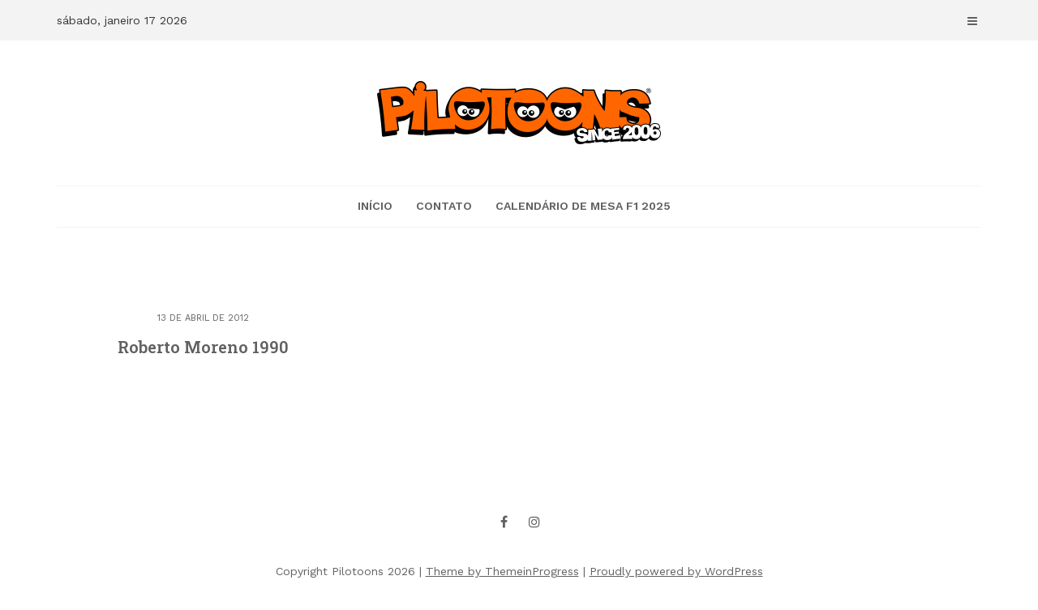

--- FILE ---
content_type: text/html; charset=UTF-8
request_url: http://www.pilotoons.com.br/tag/benetton-b190/
body_size: 45667
content:
<!DOCTYPE html>
<html dir="ltr" lang="pt-BR" prefix="og: https://ogp.me/ns#">
<head>

<meta http-equiv="Content-Type" content="text/html; charset=UTF-8" />
<meta name="viewport" content="width=device-width, initial-scale=1.0, maximum-scale=1.2, user-scalable=yes" />

<title>Benetton B190 - Pilotoons</title>
	<style>img:is([sizes="auto" i], [sizes^="auto," i]) { contain-intrinsic-size: 3000px 1500px }</style>
	
		<!-- All in One SEO 4.7.9.1 - aioseo.com -->
	<meta name="robots" content="max-image-preview:large" />
	<link rel="canonical" href="http://www.pilotoons.com.br/tag/benetton-b190/" />
	<meta name="generator" content="All in One SEO (AIOSEO) 4.7.9.1" />
		<script type="application/ld+json" class="aioseo-schema">
			{"@context":"https:\/\/schema.org","@graph":[{"@type":"BreadcrumbList","@id":"http:\/\/www.pilotoons.com.br\/tag\/benetton-b190\/#breadcrumblist","itemListElement":[{"@type":"ListItem","@id":"http:\/\/www.pilotoons.com.br\/#listItem","position":1,"name":"In\u00edcio","item":"http:\/\/www.pilotoons.com.br\/","nextItem":{"@type":"ListItem","@id":"http:\/\/www.pilotoons.com.br\/tag\/benetton-b190\/#listItem","name":"Benetton B190"}},{"@type":"ListItem","@id":"http:\/\/www.pilotoons.com.br\/tag\/benetton-b190\/#listItem","position":2,"name":"Benetton B190","previousItem":{"@type":"ListItem","@id":"http:\/\/www.pilotoons.com.br\/#listItem","name":"In\u00edcio"}}]},{"@type":"CollectionPage","@id":"http:\/\/www.pilotoons.com.br\/tag\/benetton-b190\/#collectionpage","url":"http:\/\/www.pilotoons.com.br\/tag\/benetton-b190\/","name":"Benetton B190 - Pilotoons","inLanguage":"pt-BR","isPartOf":{"@id":"http:\/\/www.pilotoons.com.br\/#website"},"breadcrumb":{"@id":"http:\/\/www.pilotoons.com.br\/tag\/benetton-b190\/#breadcrumblist"}},{"@type":"Organization","@id":"http:\/\/www.pilotoons.com.br\/#organization","name":"Pilotoons","description":"Blog oficial dos Pilotoons","url":"http:\/\/www.pilotoons.com.br\/","logo":{"@type":"ImageObject","url":"http:\/\/www.pilotoons.com.br\/wp-content\/uploads\/2014\/05\/pilotoons_logo_blog.png","@id":"http:\/\/www.pilotoons.com.br\/tag\/benetton-b190\/#organizationLogo","width":350,"height":78},"image":{"@id":"http:\/\/www.pilotoons.com.br\/tag\/benetton-b190\/#organizationLogo"}},{"@type":"WebSite","@id":"http:\/\/www.pilotoons.com.br\/#website","url":"http:\/\/www.pilotoons.com.br\/","name":"Pilotoons","description":"Blog oficial dos Pilotoons","inLanguage":"pt-BR","publisher":{"@id":"http:\/\/www.pilotoons.com.br\/#organization"}}]}
		</script>
		<!-- All in One SEO -->

<link rel='dns-prefetch' href='//fonts.googleapis.com' />
<link rel="alternate" type="application/rss+xml" title="Feed para Pilotoons &raquo;" href="http://www.pilotoons.com.br/feed/" />
<link rel="alternate" type="application/rss+xml" title="Feed de comentários para Pilotoons &raquo;" href="http://www.pilotoons.com.br/comments/feed/" />
<link rel="alternate" type="application/rss+xml" title="Feed de tag para Pilotoons &raquo; Benetton B190" href="http://www.pilotoons.com.br/tag/benetton-b190/feed/" />
		<!-- This site uses the Google Analytics by MonsterInsights plugin v9.11.1 - Using Analytics tracking - https://www.monsterinsights.com/ -->
							<script src="//www.googletagmanager.com/gtag/js?id=G-PPN54NDY47"  data-cfasync="false" data-wpfc-render="false" type="text/javascript" async></script>
			<script data-cfasync="false" data-wpfc-render="false" type="text/javascript">
				var mi_version = '9.11.1';
				var mi_track_user = true;
				var mi_no_track_reason = '';
								var MonsterInsightsDefaultLocations = {"page_location":"http:\/\/www.pilotoons.com.br\/tag\/benetton-b190\/"};
								if ( typeof MonsterInsightsPrivacyGuardFilter === 'function' ) {
					var MonsterInsightsLocations = (typeof MonsterInsightsExcludeQuery === 'object') ? MonsterInsightsPrivacyGuardFilter( MonsterInsightsExcludeQuery ) : MonsterInsightsPrivacyGuardFilter( MonsterInsightsDefaultLocations );
				} else {
					var MonsterInsightsLocations = (typeof MonsterInsightsExcludeQuery === 'object') ? MonsterInsightsExcludeQuery : MonsterInsightsDefaultLocations;
				}

								var disableStrs = [
										'ga-disable-G-PPN54NDY47',
									];

				/* Function to detect opted out users */
				function __gtagTrackerIsOptedOut() {
					for (var index = 0; index < disableStrs.length; index++) {
						if (document.cookie.indexOf(disableStrs[index] + '=true') > -1) {
							return true;
						}
					}

					return false;
				}

				/* Disable tracking if the opt-out cookie exists. */
				if (__gtagTrackerIsOptedOut()) {
					for (var index = 0; index < disableStrs.length; index++) {
						window[disableStrs[index]] = true;
					}
				}

				/* Opt-out function */
				function __gtagTrackerOptout() {
					for (var index = 0; index < disableStrs.length; index++) {
						document.cookie = disableStrs[index] + '=true; expires=Thu, 31 Dec 2099 23:59:59 UTC; path=/';
						window[disableStrs[index]] = true;
					}
				}

				if ('undefined' === typeof gaOptout) {
					function gaOptout() {
						__gtagTrackerOptout();
					}
				}
								window.dataLayer = window.dataLayer || [];

				window.MonsterInsightsDualTracker = {
					helpers: {},
					trackers: {},
				};
				if (mi_track_user) {
					function __gtagDataLayer() {
						dataLayer.push(arguments);
					}

					function __gtagTracker(type, name, parameters) {
						if (!parameters) {
							parameters = {};
						}

						if (parameters.send_to) {
							__gtagDataLayer.apply(null, arguments);
							return;
						}

						if (type === 'event') {
														parameters.send_to = monsterinsights_frontend.v4_id;
							var hookName = name;
							if (typeof parameters['event_category'] !== 'undefined') {
								hookName = parameters['event_category'] + ':' + name;
							}

							if (typeof MonsterInsightsDualTracker.trackers[hookName] !== 'undefined') {
								MonsterInsightsDualTracker.trackers[hookName](parameters);
							} else {
								__gtagDataLayer('event', name, parameters);
							}
							
						} else {
							__gtagDataLayer.apply(null, arguments);
						}
					}

					__gtagTracker('js', new Date());
					__gtagTracker('set', {
						'developer_id.dZGIzZG': true,
											});
					if ( MonsterInsightsLocations.page_location ) {
						__gtagTracker('set', MonsterInsightsLocations);
					}
										__gtagTracker('config', 'G-PPN54NDY47', {"forceSSL":"true","link_attribution":"true"} );
										window.gtag = __gtagTracker;										(function () {
						/* https://developers.google.com/analytics/devguides/collection/analyticsjs/ */
						/* ga and __gaTracker compatibility shim. */
						var noopfn = function () {
							return null;
						};
						var newtracker = function () {
							return new Tracker();
						};
						var Tracker = function () {
							return null;
						};
						var p = Tracker.prototype;
						p.get = noopfn;
						p.set = noopfn;
						p.send = function () {
							var args = Array.prototype.slice.call(arguments);
							args.unshift('send');
							__gaTracker.apply(null, args);
						};
						var __gaTracker = function () {
							var len = arguments.length;
							if (len === 0) {
								return;
							}
							var f = arguments[len - 1];
							if (typeof f !== 'object' || f === null || typeof f.hitCallback !== 'function') {
								if ('send' === arguments[0]) {
									var hitConverted, hitObject = false, action;
									if ('event' === arguments[1]) {
										if ('undefined' !== typeof arguments[3]) {
											hitObject = {
												'eventAction': arguments[3],
												'eventCategory': arguments[2],
												'eventLabel': arguments[4],
												'value': arguments[5] ? arguments[5] : 1,
											}
										}
									}
									if ('pageview' === arguments[1]) {
										if ('undefined' !== typeof arguments[2]) {
											hitObject = {
												'eventAction': 'page_view',
												'page_path': arguments[2],
											}
										}
									}
									if (typeof arguments[2] === 'object') {
										hitObject = arguments[2];
									}
									if (typeof arguments[5] === 'object') {
										Object.assign(hitObject, arguments[5]);
									}
									if ('undefined' !== typeof arguments[1].hitType) {
										hitObject = arguments[1];
										if ('pageview' === hitObject.hitType) {
											hitObject.eventAction = 'page_view';
										}
									}
									if (hitObject) {
										action = 'timing' === arguments[1].hitType ? 'timing_complete' : hitObject.eventAction;
										hitConverted = mapArgs(hitObject);
										__gtagTracker('event', action, hitConverted);
									}
								}
								return;
							}

							function mapArgs(args) {
								var arg, hit = {};
								var gaMap = {
									'eventCategory': 'event_category',
									'eventAction': 'event_action',
									'eventLabel': 'event_label',
									'eventValue': 'event_value',
									'nonInteraction': 'non_interaction',
									'timingCategory': 'event_category',
									'timingVar': 'name',
									'timingValue': 'value',
									'timingLabel': 'event_label',
									'page': 'page_path',
									'location': 'page_location',
									'title': 'page_title',
									'referrer' : 'page_referrer',
								};
								for (arg in args) {
																		if (!(!args.hasOwnProperty(arg) || !gaMap.hasOwnProperty(arg))) {
										hit[gaMap[arg]] = args[arg];
									} else {
										hit[arg] = args[arg];
									}
								}
								return hit;
							}

							try {
								f.hitCallback();
							} catch (ex) {
							}
						};
						__gaTracker.create = newtracker;
						__gaTracker.getByName = newtracker;
						__gaTracker.getAll = function () {
							return [];
						};
						__gaTracker.remove = noopfn;
						__gaTracker.loaded = true;
						window['__gaTracker'] = __gaTracker;
					})();
									} else {
										console.log("");
					(function () {
						function __gtagTracker() {
							return null;
						}

						window['__gtagTracker'] = __gtagTracker;
						window['gtag'] = __gtagTracker;
					})();
									}
			</script>
							<!-- / Google Analytics by MonsterInsights -->
		<script type="text/javascript">
/* <![CDATA[ */
window._wpemojiSettings = {"baseUrl":"https:\/\/s.w.org\/images\/core\/emoji\/15.0.3\/72x72\/","ext":".png","svgUrl":"https:\/\/s.w.org\/images\/core\/emoji\/15.0.3\/svg\/","svgExt":".svg","source":{"concatemoji":"http:\/\/www.pilotoons.com.br\/wp-includes\/js\/wp-emoji-release.min.js?ver=6.7.4"}};
/*! This file is auto-generated */
!function(i,n){var o,s,e;function c(e){try{var t={supportTests:e,timestamp:(new Date).valueOf()};sessionStorage.setItem(o,JSON.stringify(t))}catch(e){}}function p(e,t,n){e.clearRect(0,0,e.canvas.width,e.canvas.height),e.fillText(t,0,0);var t=new Uint32Array(e.getImageData(0,0,e.canvas.width,e.canvas.height).data),r=(e.clearRect(0,0,e.canvas.width,e.canvas.height),e.fillText(n,0,0),new Uint32Array(e.getImageData(0,0,e.canvas.width,e.canvas.height).data));return t.every(function(e,t){return e===r[t]})}function u(e,t,n){switch(t){case"flag":return n(e,"\ud83c\udff3\ufe0f\u200d\u26a7\ufe0f","\ud83c\udff3\ufe0f\u200b\u26a7\ufe0f")?!1:!n(e,"\ud83c\uddfa\ud83c\uddf3","\ud83c\uddfa\u200b\ud83c\uddf3")&&!n(e,"\ud83c\udff4\udb40\udc67\udb40\udc62\udb40\udc65\udb40\udc6e\udb40\udc67\udb40\udc7f","\ud83c\udff4\u200b\udb40\udc67\u200b\udb40\udc62\u200b\udb40\udc65\u200b\udb40\udc6e\u200b\udb40\udc67\u200b\udb40\udc7f");case"emoji":return!n(e,"\ud83d\udc26\u200d\u2b1b","\ud83d\udc26\u200b\u2b1b")}return!1}function f(e,t,n){var r="undefined"!=typeof WorkerGlobalScope&&self instanceof WorkerGlobalScope?new OffscreenCanvas(300,150):i.createElement("canvas"),a=r.getContext("2d",{willReadFrequently:!0}),o=(a.textBaseline="top",a.font="600 32px Arial",{});return e.forEach(function(e){o[e]=t(a,e,n)}),o}function t(e){var t=i.createElement("script");t.src=e,t.defer=!0,i.head.appendChild(t)}"undefined"!=typeof Promise&&(o="wpEmojiSettingsSupports",s=["flag","emoji"],n.supports={everything:!0,everythingExceptFlag:!0},e=new Promise(function(e){i.addEventListener("DOMContentLoaded",e,{once:!0})}),new Promise(function(t){var n=function(){try{var e=JSON.parse(sessionStorage.getItem(o));if("object"==typeof e&&"number"==typeof e.timestamp&&(new Date).valueOf()<e.timestamp+604800&&"object"==typeof e.supportTests)return e.supportTests}catch(e){}return null}();if(!n){if("undefined"!=typeof Worker&&"undefined"!=typeof OffscreenCanvas&&"undefined"!=typeof URL&&URL.createObjectURL&&"undefined"!=typeof Blob)try{var e="postMessage("+f.toString()+"("+[JSON.stringify(s),u.toString(),p.toString()].join(",")+"));",r=new Blob([e],{type:"text/javascript"}),a=new Worker(URL.createObjectURL(r),{name:"wpTestEmojiSupports"});return void(a.onmessage=function(e){c(n=e.data),a.terminate(),t(n)})}catch(e){}c(n=f(s,u,p))}t(n)}).then(function(e){for(var t in e)n.supports[t]=e[t],n.supports.everything=n.supports.everything&&n.supports[t],"flag"!==t&&(n.supports.everythingExceptFlag=n.supports.everythingExceptFlag&&n.supports[t]);n.supports.everythingExceptFlag=n.supports.everythingExceptFlag&&!n.supports.flag,n.DOMReady=!1,n.readyCallback=function(){n.DOMReady=!0}}).then(function(){return e}).then(function(){var e;n.supports.everything||(n.readyCallback(),(e=n.source||{}).concatemoji?t(e.concatemoji):e.wpemoji&&e.twemoji&&(t(e.twemoji),t(e.wpemoji)))}))}((window,document),window._wpemojiSettings);
/* ]]> */
</script>
<style id='wp-emoji-styles-inline-css' type='text/css'>

	img.wp-smiley, img.emoji {
		display: inline !important;
		border: none !important;
		box-shadow: none !important;
		height: 1em !important;
		width: 1em !important;
		margin: 0 0.07em !important;
		vertical-align: -0.1em !important;
		background: none !important;
		padding: 0 !important;
	}
</style>
<link rel='stylesheet' id='wp-block-library-css' href='http://www.pilotoons.com.br/wp-includes/css/dist/block-library/style.min.css?ver=6.7.4' type='text/css' media='all' />
<style id='classic-theme-styles-inline-css' type='text/css'>
/*! This file is auto-generated */
.wp-block-button__link{color:#fff;background-color:#32373c;border-radius:9999px;box-shadow:none;text-decoration:none;padding:calc(.667em + 2px) calc(1.333em + 2px);font-size:1.125em}.wp-block-file__button{background:#32373c;color:#fff;text-decoration:none}
</style>
<style id='global-styles-inline-css' type='text/css'>
:root{--wp--preset--aspect-ratio--square: 1;--wp--preset--aspect-ratio--4-3: 4/3;--wp--preset--aspect-ratio--3-4: 3/4;--wp--preset--aspect-ratio--3-2: 3/2;--wp--preset--aspect-ratio--2-3: 2/3;--wp--preset--aspect-ratio--16-9: 16/9;--wp--preset--aspect-ratio--9-16: 9/16;--wp--preset--color--black: #000000;--wp--preset--color--cyan-bluish-gray: #abb8c3;--wp--preset--color--white: #ffffff;--wp--preset--color--pale-pink: #f78da7;--wp--preset--color--vivid-red: #cf2e2e;--wp--preset--color--luminous-vivid-orange: #ff6900;--wp--preset--color--luminous-vivid-amber: #fcb900;--wp--preset--color--light-green-cyan: #7bdcb5;--wp--preset--color--vivid-green-cyan: #00d084;--wp--preset--color--pale-cyan-blue: #8ed1fc;--wp--preset--color--vivid-cyan-blue: #0693e3;--wp--preset--color--vivid-purple: #9b51e0;--wp--preset--gradient--vivid-cyan-blue-to-vivid-purple: linear-gradient(135deg,rgba(6,147,227,1) 0%,rgb(155,81,224) 100%);--wp--preset--gradient--light-green-cyan-to-vivid-green-cyan: linear-gradient(135deg,rgb(122,220,180) 0%,rgb(0,208,130) 100%);--wp--preset--gradient--luminous-vivid-amber-to-luminous-vivid-orange: linear-gradient(135deg,rgba(252,185,0,1) 0%,rgba(255,105,0,1) 100%);--wp--preset--gradient--luminous-vivid-orange-to-vivid-red: linear-gradient(135deg,rgba(255,105,0,1) 0%,rgb(207,46,46) 100%);--wp--preset--gradient--very-light-gray-to-cyan-bluish-gray: linear-gradient(135deg,rgb(238,238,238) 0%,rgb(169,184,195) 100%);--wp--preset--gradient--cool-to-warm-spectrum: linear-gradient(135deg,rgb(74,234,220) 0%,rgb(151,120,209) 20%,rgb(207,42,186) 40%,rgb(238,44,130) 60%,rgb(251,105,98) 80%,rgb(254,248,76) 100%);--wp--preset--gradient--blush-light-purple: linear-gradient(135deg,rgb(255,206,236) 0%,rgb(152,150,240) 100%);--wp--preset--gradient--blush-bordeaux: linear-gradient(135deg,rgb(254,205,165) 0%,rgb(254,45,45) 50%,rgb(107,0,62) 100%);--wp--preset--gradient--luminous-dusk: linear-gradient(135deg,rgb(255,203,112) 0%,rgb(199,81,192) 50%,rgb(65,88,208) 100%);--wp--preset--gradient--pale-ocean: linear-gradient(135deg,rgb(255,245,203) 0%,rgb(182,227,212) 50%,rgb(51,167,181) 100%);--wp--preset--gradient--electric-grass: linear-gradient(135deg,rgb(202,248,128) 0%,rgb(113,206,126) 100%);--wp--preset--gradient--midnight: linear-gradient(135deg,rgb(2,3,129) 0%,rgb(40,116,252) 100%);--wp--preset--font-size--small: 13px;--wp--preset--font-size--medium: 20px;--wp--preset--font-size--large: 36px;--wp--preset--font-size--x-large: 42px;--wp--preset--spacing--20: 0.44rem;--wp--preset--spacing--30: 0.67rem;--wp--preset--spacing--40: 1rem;--wp--preset--spacing--50: 1.5rem;--wp--preset--spacing--60: 2.25rem;--wp--preset--spacing--70: 3.38rem;--wp--preset--spacing--80: 5.06rem;--wp--preset--shadow--natural: 6px 6px 9px rgba(0, 0, 0, 0.2);--wp--preset--shadow--deep: 12px 12px 50px rgba(0, 0, 0, 0.4);--wp--preset--shadow--sharp: 6px 6px 0px rgba(0, 0, 0, 0.2);--wp--preset--shadow--outlined: 6px 6px 0px -3px rgba(255, 255, 255, 1), 6px 6px rgba(0, 0, 0, 1);--wp--preset--shadow--crisp: 6px 6px 0px rgba(0, 0, 0, 1);}:where(.is-layout-flex){gap: 0.5em;}:where(.is-layout-grid){gap: 0.5em;}body .is-layout-flex{display: flex;}.is-layout-flex{flex-wrap: wrap;align-items: center;}.is-layout-flex > :is(*, div){margin: 0;}body .is-layout-grid{display: grid;}.is-layout-grid > :is(*, div){margin: 0;}:where(.wp-block-columns.is-layout-flex){gap: 2em;}:where(.wp-block-columns.is-layout-grid){gap: 2em;}:where(.wp-block-post-template.is-layout-flex){gap: 1.25em;}:where(.wp-block-post-template.is-layout-grid){gap: 1.25em;}.has-black-color{color: var(--wp--preset--color--black) !important;}.has-cyan-bluish-gray-color{color: var(--wp--preset--color--cyan-bluish-gray) !important;}.has-white-color{color: var(--wp--preset--color--white) !important;}.has-pale-pink-color{color: var(--wp--preset--color--pale-pink) !important;}.has-vivid-red-color{color: var(--wp--preset--color--vivid-red) !important;}.has-luminous-vivid-orange-color{color: var(--wp--preset--color--luminous-vivid-orange) !important;}.has-luminous-vivid-amber-color{color: var(--wp--preset--color--luminous-vivid-amber) !important;}.has-light-green-cyan-color{color: var(--wp--preset--color--light-green-cyan) !important;}.has-vivid-green-cyan-color{color: var(--wp--preset--color--vivid-green-cyan) !important;}.has-pale-cyan-blue-color{color: var(--wp--preset--color--pale-cyan-blue) !important;}.has-vivid-cyan-blue-color{color: var(--wp--preset--color--vivid-cyan-blue) !important;}.has-vivid-purple-color{color: var(--wp--preset--color--vivid-purple) !important;}.has-black-background-color{background-color: var(--wp--preset--color--black) !important;}.has-cyan-bluish-gray-background-color{background-color: var(--wp--preset--color--cyan-bluish-gray) !important;}.has-white-background-color{background-color: var(--wp--preset--color--white) !important;}.has-pale-pink-background-color{background-color: var(--wp--preset--color--pale-pink) !important;}.has-vivid-red-background-color{background-color: var(--wp--preset--color--vivid-red) !important;}.has-luminous-vivid-orange-background-color{background-color: var(--wp--preset--color--luminous-vivid-orange) !important;}.has-luminous-vivid-amber-background-color{background-color: var(--wp--preset--color--luminous-vivid-amber) !important;}.has-light-green-cyan-background-color{background-color: var(--wp--preset--color--light-green-cyan) !important;}.has-vivid-green-cyan-background-color{background-color: var(--wp--preset--color--vivid-green-cyan) !important;}.has-pale-cyan-blue-background-color{background-color: var(--wp--preset--color--pale-cyan-blue) !important;}.has-vivid-cyan-blue-background-color{background-color: var(--wp--preset--color--vivid-cyan-blue) !important;}.has-vivid-purple-background-color{background-color: var(--wp--preset--color--vivid-purple) !important;}.has-black-border-color{border-color: var(--wp--preset--color--black) !important;}.has-cyan-bluish-gray-border-color{border-color: var(--wp--preset--color--cyan-bluish-gray) !important;}.has-white-border-color{border-color: var(--wp--preset--color--white) !important;}.has-pale-pink-border-color{border-color: var(--wp--preset--color--pale-pink) !important;}.has-vivid-red-border-color{border-color: var(--wp--preset--color--vivid-red) !important;}.has-luminous-vivid-orange-border-color{border-color: var(--wp--preset--color--luminous-vivid-orange) !important;}.has-luminous-vivid-amber-border-color{border-color: var(--wp--preset--color--luminous-vivid-amber) !important;}.has-light-green-cyan-border-color{border-color: var(--wp--preset--color--light-green-cyan) !important;}.has-vivid-green-cyan-border-color{border-color: var(--wp--preset--color--vivid-green-cyan) !important;}.has-pale-cyan-blue-border-color{border-color: var(--wp--preset--color--pale-cyan-blue) !important;}.has-vivid-cyan-blue-border-color{border-color: var(--wp--preset--color--vivid-cyan-blue) !important;}.has-vivid-purple-border-color{border-color: var(--wp--preset--color--vivid-purple) !important;}.has-vivid-cyan-blue-to-vivid-purple-gradient-background{background: var(--wp--preset--gradient--vivid-cyan-blue-to-vivid-purple) !important;}.has-light-green-cyan-to-vivid-green-cyan-gradient-background{background: var(--wp--preset--gradient--light-green-cyan-to-vivid-green-cyan) !important;}.has-luminous-vivid-amber-to-luminous-vivid-orange-gradient-background{background: var(--wp--preset--gradient--luminous-vivid-amber-to-luminous-vivid-orange) !important;}.has-luminous-vivid-orange-to-vivid-red-gradient-background{background: var(--wp--preset--gradient--luminous-vivid-orange-to-vivid-red) !important;}.has-very-light-gray-to-cyan-bluish-gray-gradient-background{background: var(--wp--preset--gradient--very-light-gray-to-cyan-bluish-gray) !important;}.has-cool-to-warm-spectrum-gradient-background{background: var(--wp--preset--gradient--cool-to-warm-spectrum) !important;}.has-blush-light-purple-gradient-background{background: var(--wp--preset--gradient--blush-light-purple) !important;}.has-blush-bordeaux-gradient-background{background: var(--wp--preset--gradient--blush-bordeaux) !important;}.has-luminous-dusk-gradient-background{background: var(--wp--preset--gradient--luminous-dusk) !important;}.has-pale-ocean-gradient-background{background: var(--wp--preset--gradient--pale-ocean) !important;}.has-electric-grass-gradient-background{background: var(--wp--preset--gradient--electric-grass) !important;}.has-midnight-gradient-background{background: var(--wp--preset--gradient--midnight) !important;}.has-small-font-size{font-size: var(--wp--preset--font-size--small) !important;}.has-medium-font-size{font-size: var(--wp--preset--font-size--medium) !important;}.has-large-font-size{font-size: var(--wp--preset--font-size--large) !important;}.has-x-large-font-size{font-size: var(--wp--preset--font-size--x-large) !important;}
:where(.wp-block-post-template.is-layout-flex){gap: 1.25em;}:where(.wp-block-post-template.is-layout-grid){gap: 1.25em;}
:where(.wp-block-columns.is-layout-flex){gap: 2em;}:where(.wp-block-columns.is-layout-grid){gap: 2em;}
:root :where(.wp-block-pullquote){font-size: 1.5em;line-height: 1.6;}
</style>
<link rel='stylesheet' id='dashicons-css' href='http://www.pilotoons.com.br/wp-includes/css/dashicons.min.css?ver=6.7.4' type='text/css' media='all' />
<link rel='stylesheet' id='google-fonts-css' href='https://fonts.googleapis.com/css?family=Work+Sans%3A100%2C200%2C300%2C400%2C500%2C600%2C700%2C800%2C900%7CRoboto+Slab%3A100%2C200%2C300%2C400%2C500%2C600%2C700%2C800%2C900&#038;subset=latin%2Clatin-ext&#038;ver=1.0.0' type='text/css' media='all' />
<link rel='stylesheet' id='bootstrap-css' href='http://www.pilotoons.com.br/wp-content/themes/minimalista-base/assets/css/bootstrap.css?ver=3.3.7' type='text/css' media='all' />
<link rel='stylesheet' id='font-awesome-css' href='http://www.pilotoons.com.br/wp-content/themes/minimalista-base/assets/css/font-awesome.css?ver=4.7.0' type='text/css' media='all' />
<link rel='stylesheet' id='swipebox-css' href='http://www.pilotoons.com.br/wp-content/themes/minimalista-base/assets/css/swipebox.css?ver=1.3.0' type='text/css' media='all' />
<link rel='stylesheet' id='minimalista-base-style-css' href='http://www.pilotoons.com.br/wp-content/themes/minimalista-base/style.css?ver=6.7.4' type='text/css' media='all' />
<link rel='stylesheet' id='minimalista-base-woocommerce-css' href='http://www.pilotoons.com.br/wp-content/themes/minimalista-base/assets/css/minimalista-base-woocommerce.css?ver=1.0.0' type='text/css' media='all' />
<link rel='stylesheet' id='minimalista-orange-css' href='http://www.pilotoons.com.br/wp-content/themes/minimalista-base/assets/skins/orange.css?ver=1.0.0' type='text/css' media='all' />
<script type="text/javascript" src="http://www.pilotoons.com.br/wp-content/plugins/google-analytics-for-wordpress/assets/js/frontend-gtag.min.js?ver=9.11.1" id="monsterinsights-frontend-script-js" async="async" data-wp-strategy="async"></script>
<script data-cfasync="false" data-wpfc-render="false" type="text/javascript" id='monsterinsights-frontend-script-js-extra'>/* <![CDATA[ */
var monsterinsights_frontend = {"js_events_tracking":"true","download_extensions":"doc,pdf,ppt,zip,xls,docx,pptx,xlsx","inbound_paths":"[{\"path\":\"\\\/go\\\/\",\"label\":\"affiliate\"},{\"path\":\"\\\/recommend\\\/\",\"label\":\"affiliate\"}]","home_url":"http:\/\/www.pilotoons.com.br","hash_tracking":"false","v4_id":"G-PPN54NDY47"};/* ]]> */
</script>
<script type="text/javascript" src="http://www.pilotoons.com.br/wp-includes/js/jquery/jquery.min.js?ver=3.7.1" id="jquery-core-js"></script>
<script type="text/javascript" src="http://www.pilotoons.com.br/wp-includes/js/jquery/jquery-migrate.min.js?ver=3.4.1" id="jquery-migrate-js"></script>
<!--[if IE 8]>
<script type="text/javascript" src="http://www.pilotoons.com.br/wp-content/themes/minimalista-base/assets/scripts/html5shiv.js?ver=3.7.3" id="html5shiv-js"></script>
<![endif]-->
<!--[if IE 8]>
<script type="text/javascript" src="http://www.pilotoons.com.br/wp-content/themes/minimalista-base/assets/scripts/selectivizr.js?ver=1.0.3b" id="selectivizr-js"></script>
<![endif]-->
<link rel="https://api.w.org/" href="http://www.pilotoons.com.br/wp-json/" /><link rel="alternate" title="JSON" type="application/json" href="http://www.pilotoons.com.br/wp-json/wp/v2/tags/125" /><link rel="EditURI" type="application/rsd+xml" title="RSD" href="http://www.pilotoons.com.br/xmlrpc.php?rsd" />
<meta name="generator" content="WordPress 6.7.4" />
<style type="text/css">.recentcomments a{display:inline !important;padding:0 !important;margin:0 !important;}</style>
</head>

<body class="archive tag tag-benetton-b190 tag-125 wp-custom-logo is_blog_section is_minimal_layout hide_scrollable_menu_on_desktop">


<a class="skip-link screen-reader-text" href="#content">Skip to content</a>

<div id="overlay-body"></div>

<div id="sidebar-wrapper">
	
	<div id="scroll-sidebar" class="clearfix">
    
		<div class="wrap">

            <a class="close-modal-sidebar" href="#modal-sidebar">
                <i class="fa fa-times open"></i>
            </a>

            <div class="post-article mobile-menu-wrapper">
    
                <div class="title-container">
                	<h3 class="title">Menu</h3>
                </div>

                <nav id="mobilemenu">

                	<ul id="menu-menu-1" class="menu"><li id="menu-item-2857" class="menu-item menu-item-type-custom menu-item-object-custom menu-item-home menu-item-2857"><a href="https://www.pilotoons.com.br/">Início</a></li>
<li id="menu-item-2860" class="menu-item menu-item-type-post_type menu-item-object-page menu-item-2860"><a href="http://www.pilotoons.com.br/contato/">CONTATO</a></li>
<li id="menu-item-2920" class="menu-item menu-item-type-post_type menu-item-object-page menu-item-2920"><a href="http://www.pilotoons.com.br/calendario-de-mesa-f1-2025/">Calendário de mesa F1 2025</a></li>
</ul>            	
                </nav>

            </div>

            <div class="post-article widget_archive"><div class="title-container"><h3 class="title">Arquivos</h3></div>
			<ul>
					<li><a href='http://www.pilotoons.com.br/2025/02/'>fevereiro 2025</a></li>
	<li><a href='http://www.pilotoons.com.br/2022/08/'>agosto 2022</a></li>
	<li><a href='http://www.pilotoons.com.br/2017/03/'>março 2017</a></li>
	<li><a href='http://www.pilotoons.com.br/2017/02/'>fevereiro 2017</a></li>
	<li><a href='http://www.pilotoons.com.br/2017/01/'>janeiro 2017</a></li>
	<li><a href='http://www.pilotoons.com.br/2016/11/'>novembro 2016</a></li>
	<li><a href='http://www.pilotoons.com.br/2016/10/'>outubro 2016</a></li>
	<li><a href='http://www.pilotoons.com.br/2016/09/'>setembro 2016</a></li>
	<li><a href='http://www.pilotoons.com.br/2016/08/'>agosto 2016</a></li>
	<li><a href='http://www.pilotoons.com.br/2016/07/'>julho 2016</a></li>
	<li><a href='http://www.pilotoons.com.br/2016/06/'>junho 2016</a></li>
	<li><a href='http://www.pilotoons.com.br/2016/05/'>maio 2016</a></li>
	<li><a href='http://www.pilotoons.com.br/2016/04/'>abril 2016</a></li>
	<li><a href='http://www.pilotoons.com.br/2016/03/'>março 2016</a></li>
	<li><a href='http://www.pilotoons.com.br/2016/02/'>fevereiro 2016</a></li>
	<li><a href='http://www.pilotoons.com.br/2016/01/'>janeiro 2016</a></li>
	<li><a href='http://www.pilotoons.com.br/2015/10/'>outubro 2015</a></li>
	<li><a href='http://www.pilotoons.com.br/2015/09/'>setembro 2015</a></li>
	<li><a href='http://www.pilotoons.com.br/2015/08/'>agosto 2015</a></li>
	<li><a href='http://www.pilotoons.com.br/2015/07/'>julho 2015</a></li>
	<li><a href='http://www.pilotoons.com.br/2015/06/'>junho 2015</a></li>
	<li><a href='http://www.pilotoons.com.br/2015/05/'>maio 2015</a></li>
	<li><a href='http://www.pilotoons.com.br/2015/04/'>abril 2015</a></li>
	<li><a href='http://www.pilotoons.com.br/2015/03/'>março 2015</a></li>
	<li><a href='http://www.pilotoons.com.br/2015/02/'>fevereiro 2015</a></li>
	<li><a href='http://www.pilotoons.com.br/2015/01/'>janeiro 2015</a></li>
	<li><a href='http://www.pilotoons.com.br/2014/12/'>dezembro 2014</a></li>
	<li><a href='http://www.pilotoons.com.br/2014/11/'>novembro 2014</a></li>
	<li><a href='http://www.pilotoons.com.br/2014/10/'>outubro 2014</a></li>
	<li><a href='http://www.pilotoons.com.br/2014/09/'>setembro 2014</a></li>
	<li><a href='http://www.pilotoons.com.br/2014/08/'>agosto 2014</a></li>
	<li><a href='http://www.pilotoons.com.br/2014/07/'>julho 2014</a></li>
	<li><a href='http://www.pilotoons.com.br/2014/06/'>junho 2014</a></li>
	<li><a href='http://www.pilotoons.com.br/2014/05/'>maio 2014</a></li>
	<li><a href='http://www.pilotoons.com.br/2014/04/'>abril 2014</a></li>
	<li><a href='http://www.pilotoons.com.br/2014/03/'>março 2014</a></li>
	<li><a href='http://www.pilotoons.com.br/2014/02/'>fevereiro 2014</a></li>
	<li><a href='http://www.pilotoons.com.br/2014/01/'>janeiro 2014</a></li>
	<li><a href='http://www.pilotoons.com.br/2013/12/'>dezembro 2013</a></li>
	<li><a href='http://www.pilotoons.com.br/2013/11/'>novembro 2013</a></li>
	<li><a href='http://www.pilotoons.com.br/2013/10/'>outubro 2013</a></li>
	<li><a href='http://www.pilotoons.com.br/2013/09/'>setembro 2013</a></li>
	<li><a href='http://www.pilotoons.com.br/2013/08/'>agosto 2013</a></li>
	<li><a href='http://www.pilotoons.com.br/2013/07/'>julho 2013</a></li>
	<li><a href='http://www.pilotoons.com.br/2013/06/'>junho 2013</a></li>
	<li><a href='http://www.pilotoons.com.br/2013/05/'>maio 2013</a></li>
	<li><a href='http://www.pilotoons.com.br/2013/04/'>abril 2013</a></li>
	<li><a href='http://www.pilotoons.com.br/2013/03/'>março 2013</a></li>
	<li><a href='http://www.pilotoons.com.br/2013/02/'>fevereiro 2013</a></li>
	<li><a href='http://www.pilotoons.com.br/2013/01/'>janeiro 2013</a></li>
	<li><a href='http://www.pilotoons.com.br/2012/12/'>dezembro 2012</a></li>
	<li><a href='http://www.pilotoons.com.br/2012/11/'>novembro 2012</a></li>
	<li><a href='http://www.pilotoons.com.br/2012/10/'>outubro 2012</a></li>
	<li><a href='http://www.pilotoons.com.br/2012/09/'>setembro 2012</a></li>
	<li><a href='http://www.pilotoons.com.br/2012/08/'>agosto 2012</a></li>
	<li><a href='http://www.pilotoons.com.br/2012/07/'>julho 2012</a></li>
	<li><a href='http://www.pilotoons.com.br/2012/06/'>junho 2012</a></li>
	<li><a href='http://www.pilotoons.com.br/2012/05/'>maio 2012</a></li>
	<li><a href='http://www.pilotoons.com.br/2012/04/'>abril 2012</a></li>
	<li><a href='http://www.pilotoons.com.br/2012/03/'>março 2012</a></li>
	<li><a href='http://www.pilotoons.com.br/2012/02/'>fevereiro 2012</a></li>
	<li><a href='http://www.pilotoons.com.br/2012/01/'>janeiro 2012</a></li>
	<li><a href='http://www.pilotoons.com.br/2011/10/'>outubro 2011</a></li>
	<li><a href='http://www.pilotoons.com.br/2011/08/'>agosto 2011</a></li>
	<li><a href='http://www.pilotoons.com.br/2011/07/'>julho 2011</a></li>
	<li><a href='http://www.pilotoons.com.br/2011/03/'>março 2011</a></li>
	<li><a href='http://www.pilotoons.com.br/2011/02/'>fevereiro 2011</a></li>
	<li><a href='http://www.pilotoons.com.br/2011/01/'>janeiro 2011</a></li>
			</ul>

			</div><div class="post-article widget_calendar"><div class="title-container"><h3 class="title">Calendar</h3></div><div id="calendar_wrap" class="calendar_wrap"><table id="wp-calendar" class="wp-calendar-table">
	<caption>janeiro 2026</caption>
	<thead>
	<tr>
		<th scope="col" title="segunda-feira">S</th>
		<th scope="col" title="terça-feira">T</th>
		<th scope="col" title="quarta-feira">Q</th>
		<th scope="col" title="quinta-feira">Q</th>
		<th scope="col" title="sexta-feira">S</th>
		<th scope="col" title="sábado">S</th>
		<th scope="col" title="domingo">D</th>
	</tr>
	</thead>
	<tbody>
	<tr>
		<td colspan="3" class="pad">&nbsp;</td><td>1</td><td>2</td><td>3</td><td>4</td>
	</tr>
	<tr>
		<td>5</td><td>6</td><td>7</td><td>8</td><td>9</td><td>10</td><td>11</td>
	</tr>
	<tr>
		<td>12</td><td>13</td><td>14</td><td>15</td><td>16</td><td id="today">17</td><td>18</td>
	</tr>
	<tr>
		<td>19</td><td>20</td><td>21</td><td>22</td><td>23</td><td>24</td><td>25</td>
	</tr>
	<tr>
		<td>26</td><td>27</td><td>28</td><td>29</td><td>30</td><td>31</td>
		<td class="pad" colspan="1">&nbsp;</td>
	</tr>
	</tbody>
	</table><nav aria-label="Meses anteriores e seguintes" class="wp-calendar-nav">
		<span class="wp-calendar-nav-prev"><a href="http://www.pilotoons.com.br/2025/02/">&laquo; fev</a></span>
		<span class="pad">&nbsp;</span>
		<span class="wp-calendar-nav-next">&nbsp;</span>
	</nav></div></div><div class="post-article widget_categories"><div class="title-container"><h3 class="title">Categorias</h3></div>
			<ul>
					<li class="cat-item cat-item-73"><a href="http://www.pilotoons.com.br/category/calendario/">Calendário</a>
</li>
	<li class="cat-item cat-item-5"><a href="http://www.pilotoons.com.br/category/charge/">charge</a>
</li>
	<li class="cat-item cat-item-157"><a href="http://www.pilotoons.com.br/category/classic-champions/">Classic Champions</a>
</li>
	<li class="cat-item cat-item-27"><a href="http://www.pilotoons.com.br/category/classic-pilotoons/">Classic Pilotoons</a>
</li>
	<li class="cat-item cat-item-16"><a href="http://www.pilotoons.com.br/category/coluna/">Coluna</a>
</li>
	<li class="cat-item cat-item-659"><a href="http://www.pilotoons.com.br/category/f1/comparativos/">Comparativos</a>
</li>
	<li class="cat-item cat-item-706"><a href="http://www.pilotoons.com.br/category/contos-velozes/">Contos Velozes</a>
</li>
	<li class="cat-item cat-item-602"><a href="http://www.pilotoons.com.br/category/curva-a-curva/">Curva a Curva</a>
</li>
	<li class="cat-item cat-item-472"><a href="http://www.pilotoons.com.br/category/f-e/">F-E</a>
</li>
	<li class="cat-item cat-item-11"><a href="http://www.pilotoons.com.br/category/f1/">F1</a>
</li>
	<li class="cat-item cat-item-554"><a href="http://www.pilotoons.com.br/category/f1-2015/">F1 2015</a>
</li>
	<li class="cat-item cat-item-694"><a href="http://www.pilotoons.com.br/category/f1/f1-2016/">F1 2016</a>
</li>
	<li class="cat-item cat-item-726"><a href="http://www.pilotoons.com.br/category/f1/f1-2017/">F1 2017</a>
</li>
	<li class="cat-item cat-item-813"><a href="http://www.pilotoons.com.br/category/f1/f1-2025/">F1 2025</a>
</li>
	<li class="cat-item cat-item-464"><a href="http://www.pilotoons.com.br/category/great-moments/">Great Moments</a>
</li>
	<li class="cat-item cat-item-436"><a href="http://www.pilotoons.com.br/category/grid-de-largada-f1/">Grid de Largada F1</a>
</li>
	<li class="cat-item cat-item-71"><a href="http://www.pilotoons.com.br/category/indy/">Indy</a>
</li>
	<li class="cat-item cat-item-626"><a href="http://www.pilotoons.com.br/category/top-10/indy-500/">Indy 500</a>
</li>
	<li class="cat-item cat-item-36"><a href="http://www.pilotoons.com.br/category/motogp/">MotoGP</a>
</li>
	<li class="cat-item cat-item-117"><a href="http://www.pilotoons.com.br/category/nascar/">NASCAR</a>
</li>
	<li class="cat-item cat-item-3"><a href="http://www.pilotoons.com.br/category/pilotoons/">Pilotoons</a>
</li>
	<li class="cat-item cat-item-392"><a href="http://www.pilotoons.com.br/category/preview/">Preview</a>
</li>
	<li class="cat-item cat-item-678"><a href="http://www.pilotoons.com.br/category/top-10/">Top 10</a>
</li>
	<li class="cat-item cat-item-1"><a href="http://www.pilotoons.com.br/category/toyart/">Toy Art</a>
</li>
	<li class="cat-item cat-item-441"><a href="http://www.pilotoons.com.br/category/trofeu-pilotoons/">Troféu Pilotoons</a>
</li>
	<li class="cat-item cat-item-559"><a href="http://www.pilotoons.com.br/category/wec/">WEC</a>
</li>
			</ul>

			</div>
            <div class="post-article">
    
                <div class="copyright">
                        
                    <p>
                    
                        Copyright Pilotoons 2026 | Theme by 
                        
                            <a href="https://www.themeinprogress.com/" target="_blank">ThemeinProgress</a> |
                            <a href="http://wordpress.org/" title="A Semantic Personal Publishing Platform" rel="generator">Proudly powered by WordPress</a>
                        
                    </p>
                            
                </div>
    
            </div>
        
		</div>
	    
	</div>

</div>
<div id="wrapper">

    
        <div id="topbar-section">

            <div class="container">

                <div class="row">

                    <div class="col-md-12">

                        <div class="topbar-left-column">sábado, janeiro 17 2026</div>
                        <div class="topbar-right-column">

                            
                            <a class="open-modal-sidebar" href="#modal-sidebar"><i class="fa fa-bars"></i></a>

                        </div>
                    
                    </div>

                </div>

            </div>

        </div>

    
	<header id="header-wrapper" >

        <div id="header">

            <div class="container">

                <div class="row">

                    <div class="col-md-12" >

                        <div id="logo">

                            <a href="http://www.pilotoons.com.br/" class="custom-logo-link" rel="home"><img width="350" height="78" src="http://www.pilotoons.com.br/wp-content/uploads/2014/05/pilotoons_logo_blog.png" class="custom-logo" alt="Pilotoons" decoding="async" srcset="http://www.pilotoons.com.br/wp-content/uploads/2014/05/pilotoons_logo_blog.png 350w, http://www.pilotoons.com.br/wp-content/uploads/2014/05/pilotoons_logo_blog-300x66.png 300w" sizes="(max-width: 350px) 100vw, 350px" /></a>
                        </div>

                    </div>

                </div>

            </div>

        </div>

        <div id="menu-wrapper">
                        
            <div class="container">
                        
                <div class="row">
                                    
                    <div class="col-md-12" >

                        <button class="menu-toggle" aria-controls="top-menu" aria-expanded="false" type="button">
                            <span aria-hidden="true">Menu</span>
                            <span class="dashicons" aria-hidden="true"></span>
                        </button>

                        <nav id="top-menu" class="header-menu" >
                        
                            <ul id="menu-menu-2" class="menu"><li class="menu-item menu-item-type-custom menu-item-object-custom menu-item-home menu-item-2857"><a href="https://www.pilotoons.com.br/">Início</a></li>
<li class="menu-item menu-item-type-post_type menu-item-object-page menu-item-2860"><a href="http://www.pilotoons.com.br/contato/">CONTATO</a></li>
<li class="menu-item menu-item-type-post_type menu-item-object-page menu-item-2920"><a href="http://www.pilotoons.com.br/calendario-de-mesa-f1-2025/">Calendário de mesa F1 2025</a></li>
</ul>                                                
                        </nav> 
            
                    
                    </div>
            
                </div>
                            
            </div>
                                    
        </div>

	</header><div id="content" class="container">
	
            
			<div class="row masonry" id="masonry">
                    
                               
                    <div id="post-447" class="post-447 post type-post status-publish format-standard hentry category-classic-pilotoons category-f1 tag-benetton-b190 tag-roberto-moreno post-container masonry-item col-md-4 post-container-wrap">
                
                        
        <div class="post-article-wrap">

            
        	<div class="post-article">

        		<div class="post-meta"><span class="post-meta-date">13 de abril de 2012</span></div><h3 class="title page-title"><a href="http://www.pilotoons.com.br/roberto-moreno-1990/">Roberto Moreno 1990</a></h3><div class="post-meta"></div>
        	</div>

			<div class="clear"></div>

        </div>

	                
                    </div>

                
			</div>
	
	
</div>    <footer id="footer">
    
    	        
        <div class="container">
    
             <div class="row copyright" >
                
                <div class="col-md-12" >

                    <div class="social-buttons"><a href="http://facebook.com/pilotoons" target="_blank" title="facebook" button-title="Facebook" class="social"><i class="fa fa-facebook"></i></a> <a href="http://instagram.com/pilotoons" target="_blank" title="instagram" button-title="Instagram" class="social"><i class="fa fa-instagram"></i></a> </div>
                    <p>

                    	Copyright Pilotoons 2026 | <a href="https://www.themeinprogress.com/" target="_blank">Theme by ThemeinProgress</a> | <a href="http://wordpress.org/" title="A Semantic Personal Publishing Platform" rel="generator">Proudly powered by WordPress</a>
                    </p>

                </div>
            
            </div>
            
        </div>
    
    </footer>

</div>

<div id="back-to-top"><span class="dashicons dashicons-arrow-up-alt"></span></div><script type="text/javascript" id="minimalista-base-navigation-js-extra">
/* <![CDATA[ */
var accessibleNavigationScreenReaderText = {"expandMain":"Open the main menu","collapseMain":"Close the main menu","expandChild":"expand submenu","collapseChild":"collapse submenu"};
/* ]]> */
</script>
<script type="text/javascript" src="http://www.pilotoons.com.br/wp-content/themes/minimalista-base/assets/js/navigation.js?ver=1.0" id="minimalista-base-navigation-js"></script>
<script type="text/javascript" src="http://www.pilotoons.com.br/wp-content/themes/minimalista-base/assets/js/jquery.ticker.js?ver=1.2.1" id="jquery.ticker-js"></script>
<script type="text/javascript" src="http://www.pilotoons.com.br/wp-content/themes/minimalista-base/assets/js/jquery.easing.js?ver=1.3" id="jquery-easing-js"></script>
<script type="text/javascript" src="http://www.pilotoons.com.br/wp-content/themes/minimalista-base/assets/js/jquery.nicescroll.js?ver=3.7.6" id="jquery-nicescroll-js"></script>
<script type="text/javascript" src="http://www.pilotoons.com.br/wp-content/themes/minimalista-base/assets/js/jquery.swipebox.js?ver=1.4.4" id="jquery-swipebox-js"></script>
<script type="text/javascript" src="http://www.pilotoons.com.br/wp-content/themes/minimalista-base/assets/js/jquery.touchSwipe.js?ver=1.6.18" id="jquery-touchSwipe-js"></script>
<script type="text/javascript" src="http://www.pilotoons.com.br/wp-content/themes/minimalista-base/assets/js/jquery.fitvids.js?ver=1.1" id="fitvids-js"></script>
<script type="text/javascript" src="http://www.pilotoons.com.br/wp-includes/js/imagesloaded.min.js?ver=5.0.0" id="imagesloaded-js"></script>
<script type="text/javascript" src="http://www.pilotoons.com.br/wp-includes/js/masonry.min.js?ver=4.2.2" id="masonry-js"></script>
<script type="text/javascript" src="http://www.pilotoons.com.br/wp-content/themes/minimalista-base/assets/js/minimalista-base-template.js?ver=1.0.0" id="minimalista-base-template-js"></script>
   

</body>

</html>